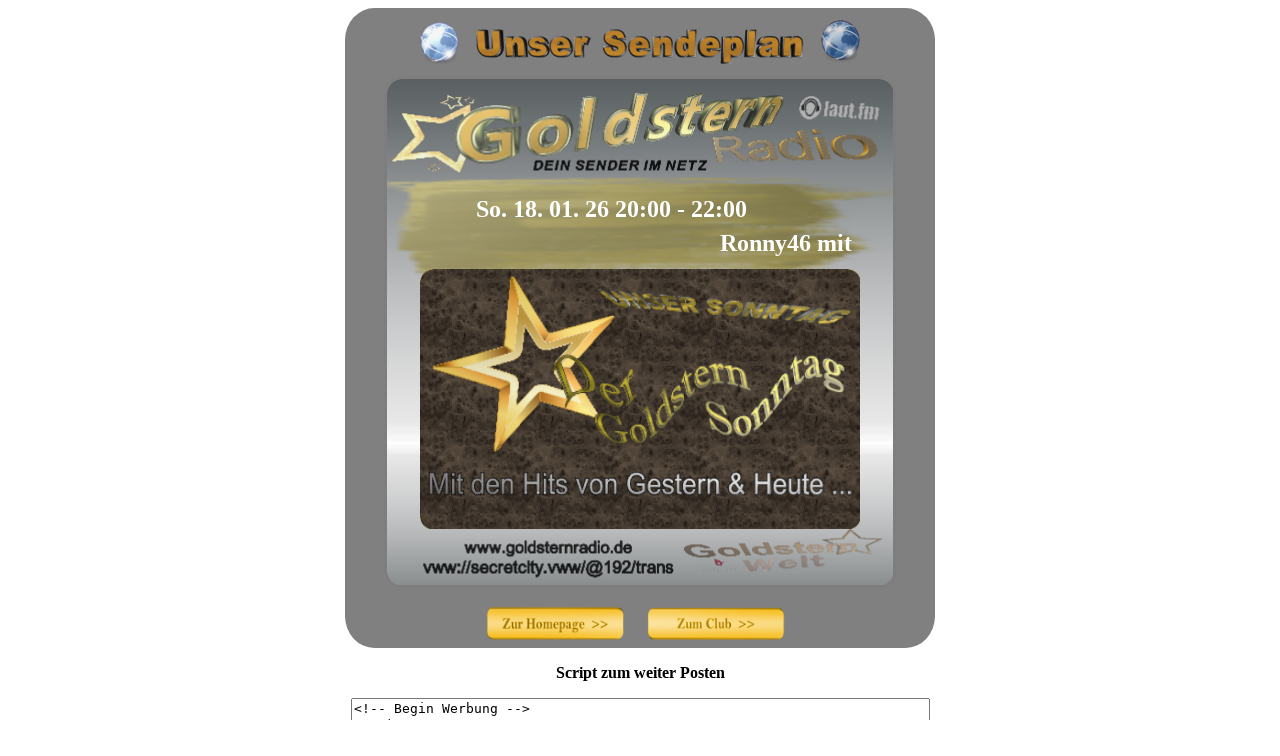

--- FILE ---
content_type: text/html; charset=UTF-8
request_url: https://goldsternradio.de/werbung-sp/sendeplantafel_pw.php
body_size: 688
content:
<link rel="shortcut icon" type="image/x-icon" href="/favicon.ico">

<style>
body   {

	/*background-image: url("img/werbung.png"); */

	background-position: center;
	background-repeat: no-repeat;
}
.img  {
    padding-top: 10px;
    background-color: #808080;
    width: 590px;
    height: auto;
    border-radius : 5%;

}
</style>
<center>
<div class="img">
<center><img src="img/wspsc.png" width="450" height="50" style="border: 0px;" /></center>
<center><b></b></center><!--  -->
<center>
<iframe scrolling="no" frameborder="0" src="sp-sc-pinn.php" width="590" height="580"></iframe>
</center>
<p><script type="text/javascript">
function click (e) {
if (!e)
e = window.event;
if ((e.type && e.type == "contextmenu") || (e.button && e.button == 2) || (e.which && e.which == 3)) {
if (window.opera)
window.alert("Sorry: Diese Funktion ist deaktiviert.");
return false;
}
}
if (document.layers)
document.captureEvents(Event.MOUSEDOWN);
document.onmousedown = click;
document.oncontextmenu = click;
</script>

</center></p>
<center>
<p><b>Script zum weiter Posten</b></p>
<p>
<form name="zwei">
<textarea rows="7" cols="70" name="eins">
<!-- Begin Werbung -->
<center>
<iframe frameborder="0" scrolling="no" src="https://goldsternradio.de/sc-werbung/pinnwand-sc.php" width="630" height="1125"></iframe>
</center>
<!-- Ende Werbung -->
</textarea>
<br />
<input type=button value="Kopieren"
onClick="this.form.eins.select();this.form.eins.focus();
document.execCommand('Copy')">
<center><b>&copy; Skript CDB-WEB</b></center>
</form></center>
</p>
</center>




--- FILE ---
content_type: text/html; charset=UTF-8
request_url: https://goldsternradio.de/werbung-sp/sp-sc-pinn.php
body_size: 1135
content:
<style>
      .container {
      position: relative;
      text-align: center;
      color: #fff;
      font-size: 24px;
      }

      .sendung {
      position:absolute;
      top: 26%;
      left: 45%;
      transform: translate(-50%, -50%);
      }
      .thema {
      position:absolute;
      top: 63%;
      left: 50%;
      transform: translate(-50%, -50%);
      }
      
      .modi {
      position:absolute;
      top: 30%;
      right: 13%;
      /*transform: translate(-50%, -50%);*/
      }
</style>
<script type="text/javascript">
function click (e) {
if (!e)
e = window.event;
if ((e.type && e.type == "contextmenu") || (e.button && e.button == 2) || (e.which && e.which == 3)) {
if (window.opera)
window.alert("Sorry: Diese Funktion ist deaktiviert.");
return false;
}
}
if (document.layers)
document.captureEvents(Event.MOUSEDOWN);
document.onmousedown = click;
document.oncontextmenu = click;
</script>

</center>

<center>
    <div class="w3-content w3-display-container">
        <div class="block">
            <div class="container">
                <img src="Goldstern Club.png"/>
                <div class="sendung"><b>
                So. 18. 01. 26 10:00 -
                12:00</b></div>
                <div class="modi"><b>Nico Essig mit</b></div>
                <div class="thema">
                <!--  -->
                
                <img src="../sendeplan/img/logo/Morningshow einfach essiG.png" width="440" height="260"/>
                                
                </div>

            </div>
        </div>
    </div>
</center>


<center>
    <div class="w3-content w3-display-container">
        <div class="block">
            <div class="container">
                <img src="Goldstern Club.png"/>
                <div class="sendung"><b>
                So. 18. 01. 26 19:00 -
                20:00</b></div>
                <div class="modi"><b>Ted und Felix mit</b></div>
                <div class="thema">
                <!--  -->
                
                <img src="../sendeplan/img/logo/feelings_l.png" width="440" height="260"/>
                                
                </div>

            </div>
        </div>
    </div>
</center>


<center>
    <div class="w3-content w3-display-container">
        <div class="block">
            <div class="container">
                <img src="Goldstern Club.png"/>
                <div class="sendung"><b>
                So. 18. 01. 26 20:00 -
                22:00</b></div>
                <div class="modi"><b>Ronny46 mit</b></div>
                <div class="thema">
                <!--  -->
                
                <img src="../sendeplan/img/logo/gsr_so_1.png" width="440" height="260"/>
                                
                </div>

            </div>
        </div>
    </div>
</center>


<center>
    <div class="w3-content w3-display-container">
        <div class="block">
            <div class="container">
                <img src="Herz Ass.png"/>
                <div class="sendung"><b>
                So. 18. 01. 26 22:00 -
                23:59</b></div>
                <div class="modi"><b>Andreas Viktor mit</b></div>
                <div class="thema">
                <!--  -->
                
                <img src="../sendeplan/img/logo/ltime.png" width="440" height="260"/>
                                
                </div>

            </div>
        </div>
    </div>
</center>


<center>
    <div class="w3-content w3-display-container">
        <div class="block">
            <div class="container">
                <img src="Goldstern Club.png"/>
                <div class="sendung"><b>
                Mo. 19. 01. 26 03:00 -
                06:00</b></div>
                <div class="modi"><b>Gernot mit</b></div>
                <div class="thema">
                <!--  -->
                
                <img src="../sendeplan/img/logo/gernot.png" width="440" height="260"/>
                                
                </div>

            </div>
        </div>
    </div>
</center>


<center>
    <div class="w3-content w3-display-container">
        <div class="block">
            <div class="container">
                <img src="Goldstern Club.png"/>
                <div class="sendung"><b>
                Mo. 19. 01. 26 06:00 -
                09:00</b></div>
                <div class="modi"><b>Gernot mit</b></div>
                <div class="thema">
                <!--  -->
                
                <img src="../sendeplan/img/logo/gernot.png" width="440" height="260"/>
                                
                </div>

            </div>
        </div>
    </div>
</center>
<center>

</center>
 <script>
 var slideIndex = 1;
carousel();

function carousel() {
    var i;
    var x = document.getElementsByClassName("block");
    for (i = 0; i < x.length; i++) {
      x[i].style.display = "none";
    }
    slideIndex++;
    if (slideIndex > x.length) {slideIndex = 1}
    x[slideIndex-1].style.display = "block";
    setTimeout(carousel, 3500); // Change image every 2 seconds
}
 </script>
</body>
</html><!-- Begin Verlinkung -->
<p><center><table border="0" cellpadding="1" cellspacing="1" summary="">
    <tr>
        <td style="text-center; vertical-align: middle; width: 150px;">
        <a href="https://goldsternradio.de" target="_blank"><img src="img/hp_.png" width="140" height="35" style="border: 0px;" /></a>
        </td>
        <td style="text-center; vertical-align: middle; width: 5px;"></td>
        <td style="text-center; vertical-align: middle; width: 150px;">
        <a href="vww://secretcity.vww/@192/trans"><img src="img/club.png" width="140" height="35" style="border: 0px;" /></a>
        </td>
    </tr>
</table></center></p>

<!-- Ende Verlinkung -->

